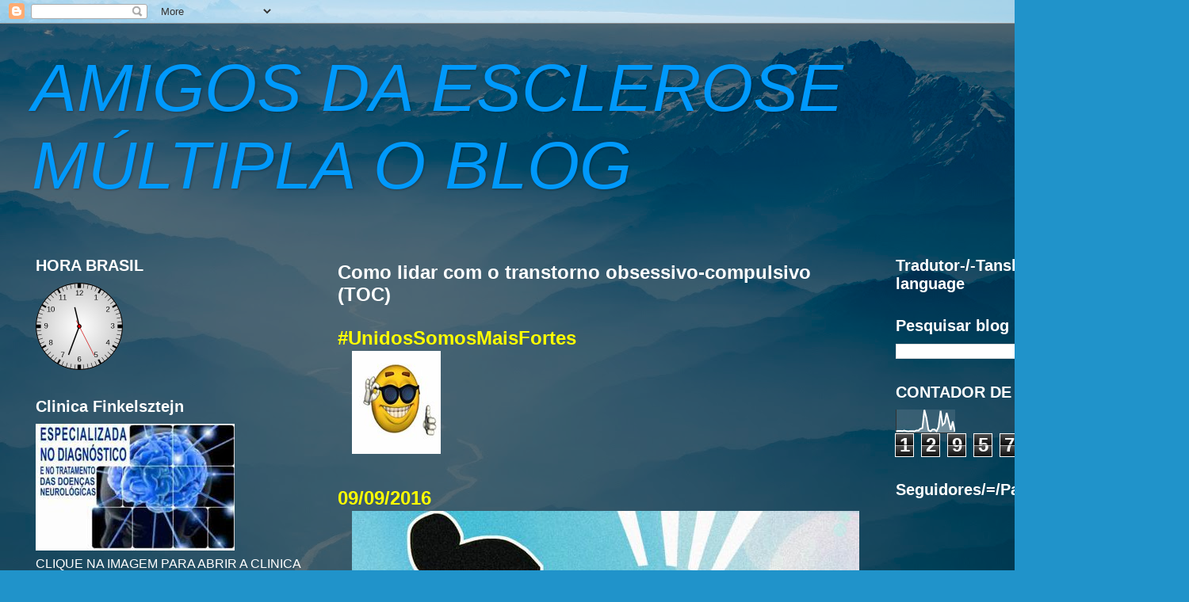

--- FILE ---
content_type: text/html; charset=UTF-8
request_url: https://www.amigosdaesclerosemultipla.com.br/b/stats?style=WHITE_TRANSPARENT&timeRange=ALL_TIME&token=APq4FmBU9oWLx2agPPLCt78qLTvt5ZHD6e4oF6QoTbxoOMT7jvDnNbOPs_n-EsEpfl7KRiquyM_tV4MgNeOIg9Mjeawf-ds8xA
body_size: -41
content:
{"total":1295750,"sparklineOptions":{"backgroundColor":{"fillOpacity":0.1,"fill":"#ffffff"},"series":[{"areaOpacity":0.3,"color":"#fff"}]},"sparklineData":[[0,7],[1,9],[2,9],[3,8],[4,10],[5,8],[6,7],[7,8],[8,8],[9,7],[10,10],[11,10],[12,18],[13,21],[14,100],[15,65],[16,12],[17,7],[18,15],[19,15],[20,7],[21,26],[22,96],[23,34],[24,43],[25,87],[26,52],[27,13],[28,50],[29,6]],"nextTickMs":211764}

--- FILE ---
content_type: text/plain;charset=UTF-8
request_url: https://free.timeanddate.com/ts.php?t=1769222002710
body_size: -225
content:
1769222002.648 18

